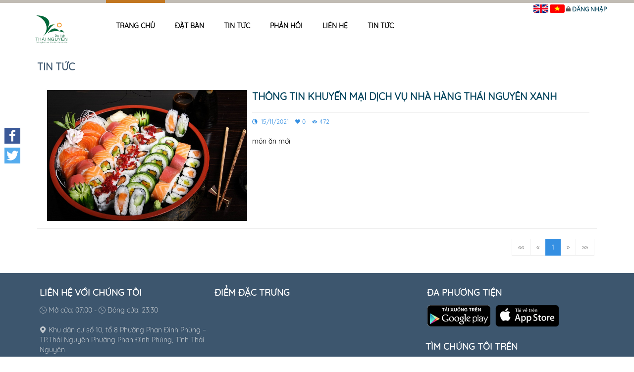

--- FILE ---
content_type: text/html; charset=utf-8
request_url: https://mythainguyen.vn/vi/thainguyenxanh/placenews
body_size: 6296
content:
<!DOCTYPE html>
<html>
<head>
    <meta charset="utf-8" />
    <meta name="viewport" content="width=device-width, initial-scale=1.0">
    <link href="https://dltm-cdn.vnptit3.vn/resources/portal//Images/TNN/thienvn.tnn/logo/logo_76434767.png" rel="Shortcut Icon">


    
    <title>Tin Tức</title>

    
    <link rel="stylesheet" type="text/css" href="/Content/event.css" />
    <link rel="stylesheet" type="text/css" href="/Content/news.css" />
    <link href="/Content/owl.carousel.css" rel="stylesheet" />

    <link href="/Content/ionicons.min.css" rel="stylesheet" />
    <link href="/Content/restaurant-child/animate.css" rel="stylesheet" />
    <link href="/Content/restaurant-child/color.css" rel="stylesheet" />
    <link href="/Content/restaurant-child/book-table.css" rel="stylesheet" />
    <link href="/Content/restaurant-child/bootstrap.min.css" rel="stylesheet" />
    <link href="/Content/dalat_font.css" rel="stylesheet" />
    <link href="/Content/restaurant-child/comment.css" rel="stylesheet" />
    <link href="/Content/restaurant-child/custom-red.css" rel="stylesheet" />
    <link href="/Content/restaurant-child/hotel-all-fonts.css" rel="stylesheet" />
    <link href="/Content/restaurant-child/images-hotel.css" rel="stylesheet" />
    
    <link href="/Content/restaurant-child/nivo-slider.css" rel="stylesheet" />
    <link href="/Content/restaurant-child/owl.carousel.css" rel="stylesheet" />
    <link href="/Content/restaurant-child/owl.transitions.css" rel="stylesheet" />
    <link href="/Content/restaurant-child/sliders.css" rel="stylesheet" />
    <link href="/Content/restaurant-child/style2.css" rel="stylesheet" />
    <link href="/Content/restaurant-child/styles-menu.css" rel="stylesheet" />
    <link href="/Content/restaurant-child/jquery-ui-1.10.3.custom.css" rel="stylesheet" />
    <link href="/Content/restaurant-child/date_time_picker.css" rel="stylesheet" />
    
    <link href="/Content/magnific-popup.css" rel="stylesheet" />
    <link href="/Content/login.css" rel="stylesheet" />
    <link href="/Content/iCheck/minimal.css" rel="stylesheet" />
    <link href="/Content/slider-pro.min.css" rel="stylesheet" />
    <link href="/Content/hcm/custombootrap.css" rel="stylesheet" />
    <script src="/bundles/modernizr?v=w9fZKPSiHtN4N4FRqV7jn-3kGoQY5hHpkwFv5TfMrus1"></script>

    <style>
        #slider-booking .sp-selected-thumbnail {
            border: 2px solid #2CBCF3;
        }

        #slider-booking .sp-full-screen-button.sp-fade-full-screen {
            color: #fff;
        }
    </style>

    
    <script src="/Scripts/restaurant-child/jquery-1.9.1.js"></script>
    <script src="https://maps.googleapis.com/maps/api/js?key=AIzaSyAiWOtaY1HYbBK-rU4g9_7xaFu0L5ZWnJk" type="text/javascript"></script>
    <script src="/Scripts/restaurant-child/bootstrap-datepicker.js"></script>
    <script src="/Scripts/restaurant-child/jquery.timepicker.js"></script>
        <!-- Global site tag (gtag.js) - Google Analytics -->
        <script async src="https://www.googletagmanager.com/gtag/js?id=UA-135264246-11"></script>
        <script>
            window.dataLayer = window.dataLayer || [];
            function gtag() { dataLayer.push(arguments); }
            gtag('js', new Date());

            gtag('config', 'UA-135264246-11');
        </script>
</head>

<body>
    <div id="bodychild">
        <div id="outercontainer">
            <!-- HEADER -->
            <div id="outerheader">
    <div id="headercontainer">
        <div class="container" style="position: relative">
            <header id="top">
                
<div id="logo">
    <a href="https://mythainguyen.vn/vi/home"><img src="https://dltm-cdn.vnptit3.vn/resources/portal//Images/TNN/thienvn.tnn/logo/logo_76434767.png" class="logo-header" alt="Missing image in database"></a>
</div>
<div id="navigation">
    <div id='cssmenu'>
        <ul class="menu-add">
            <li><a href="https://mythainguyen.vn/vi/thainguyenxanh">Trang chủ</a></li>
                <li><a href="https://mythainguyen.vn/vi/thainguyenxanh/bookingres">Đặt b&#224;n</a></li>
                <li><a href="https://mythainguyen.vn/vi/thainguyenxanh/detailplacenews">Tin tức</a></li>
                <li><a href="https://mythainguyen.vn/vi/thainguyenxanh/feedbackres">Phản hồi</a></li>
                <li><a href="https://mythainguyen.vn/vi/thainguyenxanh/contactres">Li&#234;n hệ</a></li>
                <li><a href="https://mythainguyen.vn/vi/thainguyenxanh/placenews">Tin tức</a></li>
        </ul>
    </div>
</div>


                <div id="login-system">
                    <span id="inline-langage">
                            <a href="https://mythainguyen.vn/en/thainguyenxanh">
        <img src="/Images/language/en.png" />
    </a>
    <a href="https://mythainguyen.vn/vi/thainguyenxanh">
        <img src="/Images/language/vi.png" />
    </a>

                    </span>
                    <span id="login-btn">
                        <span class="ion-locked dropdown nav-user">
    <a id="login_system" class="login" href="javascript:;">Đăng nhập</a>
                        </span>
                    </span>

                    <div class="clear"></div>
                </div>
            </header>
        </div>
        <div class="clear"></div>
    </div>
</div>
            <!-- END HEADER -->
            


<div class="container" id="page-news">
    


    
<style>
    .list-new-news .new_item .text {
        overflow: hidden;
        -o-text-overflow: ellipsis;
        text-overflow: ellipsis;
        display: -webkit-box;
        -webkit-line-clamp: 3;
        -webkit-box-orient: vertical;
        text-align: justify;
    }

    .list-new-news .new_item h3 a {
        overflow: hidden;
        -o-text-overflow: ellipsis;
        text-overflow: ellipsis;
        display: -webkit-box;
        -webkit-line-clamp: 2;
        -webkit-box-orient: vertical;
        text-align: justify;
    }
</style>
    <div class="col-md-16">
        <h3 class="title_box">
            Tin Tức
        </h3>
        <div id="datapagination" class="cls_data_pagination list-new-news">
                <div class="new_item">
                    <div class="row">
                        <div class="col-sm-6 figure">
                            <a href="https://mythainguyen.vn/vi/thainguyenxanh/detailplacenews?t=thong-tin-khuyen-mai-dich-vu-nha-hang-thai-nguyen-xanh&id=3" class="w_hover img-link img-wrap">
                                <img class="img-responsive" src="https://dltm-cdn.vnptit3.vn/resources/portal//Images/TNN/duytt.tnn/tets/chupsanpham_637725914681976056.jpg" alt="Th&#244;ng tin khuyến mại dịch vụ nh&#224; h&#224;ng Th&#225;i Nguy&#234;n xanh">
                            </a>
                        </div>
                        <div class="col-sm-10">
                            <h3><a href="https://mythainguyen.vn/vi/thainguyenxanh/detailplacenews?t=thong-tin-khuyen-mai-dich-vu-nha-hang-thai-nguyen-xanh&id=3">Th&#244;ng tin khuyến mại dịch vụ nh&#224; h&#224;ng Th&#225;i Nguy&#234;n xanh</a></h3>
                            <div class="text-danger sub-info-bordered remove-borders">
                                <div class="time">
                                    <span class="ion-android-data icon"></span>
15/11/2021                                </div>
                                <div class="time"><span class="ion-heart icon"></span>0</div>
                                <div class="comments"><span class="ion-eye icon"></span>472</div>
                            </div>
                            <div class="text">
món ăn mới 
                            </div>
                        </div>
                    </div>
                </div>
        </div>

        <div class="col-md-16 text-right pd-r-n">
            <div class="pagination-container"><ul class="pagination"><li class="disabled PagedList-skipToFirst"><a>««</a></li><li class="disabled PagedList-skipToPrevious"><a rel="prev">«</a></li><li class="active"><a>1</a></li><li class="disabled PagedList-skipToNext"><a rel="next">»</a></li><li class="disabled PagedList-skipToLast"><a>»»</a></li></ul></div>
        </div>
    </div>

</div>

            <!-- Footer start -->
            <footer>
    <div class="top-sec">
        <div class="container">
            <div class="row match-height-container">
                <div class="col-sm-5 wow fadeInDown">
    <div class="row">
        <div class="col-sm-16">
            <div class="f-title">Liên hệ với chúng tôi</div>
            <p>
                <i class="ficon footericon ficon-time-icon"></i> Mở cửa:
07:00 -
                <i class="ficon footericon ficon-time-icon"></i> Đóng cửa: 23:30            </p>
            <p>
                <i class="ficon footericon ficon-map-pin-fat"></i> Khu d&#226;n cư số 10, tổ 8 Phường Phan Đ&#236;nh Ph&#249;ng – TP.Th&#225;i Nguy&#234;n  Phường Phan Đ&#236;nh Ph&#249;ng, Tỉnh Th&#225;i Nguy&#234;n
            </p>
            <p>
                <i class="ficon footericon ficon-room-promotion-for-mobiledeal"></i> 01694.26.26.26 
            </p>
            <p>
                <i class="ficon footericon ficon-email-envelope"></i> quanlynhahangtnx@gmail.com
            </p>
        </div>
    </div>
</div>
<div class="col-sm-6 hotel-room-f wow fadeInDown">
    <div class="f-title">Điểm đặc trưng</div>
    
    
</div>
<div class="col-sm-5 wow fadeInDown">
    <div class="f-title">Đa phương tiện</div>
    <ul class="list-download-app" style="margin:0">
        <li class="text-right" style="float:left; margin-right:10px;">
            <a target="_blank" href="https://play.google.com/store/apps/details?id=com.thainguyen.tourism"><img alt="android-img" src="/Images/general/android.png" class="img-responsive"></a>
        </li>
        <li class="text-left">
            <a target="_blank" href="https://apps.apple.com/us/app/th%C3%A1i-nguy%C3%AAn-tourism/id1442164843"><img alt="ios-img" src="/Images/general/ios.png" class="img-responsive"></a>
        </li>
    </ul>
    <div class="f-title f-find-home">Tìm chúng tôi trên</div>
    <div class="col-sm-16 f-social f-social-child wow fadeInDown">
        <ul class="list-inline">
                    </ul>
    </div>
</div>

) 
            </div>
        </div>
    </div>
</footer>

            <!-- Footer end -->
            <!--Start like & share-->
            <div class="a2a_kit a2a_kit_size_32 a2a_floating_style a2a_vertical_style" style="left: 1px; top: 250px; background: none !important;">
                <a class="a2a_button_facebook"></a>
                <a class="a2a_button_twitter"></a>
                
            </div>
            <script async src="/Scripts/hni/social.js"></script>
            <!--End like & share-->
        </div>
    </div>


    <script src="/Scripts/bootstrap.min.js"></script>
    <script src="/Scripts/restaurant-child/wow.min.js"></script>
    <script src="/Scripts/restaurant-child/jquery.magnific-popup.js"></script>
    <script src="/Scripts/restaurant-child/jquery.nivo.slider.pack.js"></script>
    <script src="/Scripts/restaurant-child/owl.carousel.js"></script>
    <script src="/Scripts/restaurant-child/script-menu.js"></script>
    <script src="/Scripts/icheck.min.js"></script>
    <script src="/Scripts/Utilities/badwords.js"></script>
    <script src="/Scripts/jquery.scrollUp.js"></script>
    <script src="/Scripts/swiper.min.js"></script>
    <script src="/Scripts/moment.min.js"></script>
    <script src="/Scripts/custom-fun.js"></script>

    

    
        <script src="/Scripts/owl.carousel.js"></script>
        <script type="text/javascript">
            $(document).ready(function () {

                $("#news-slide-top").owlCarousel({
                    autoPlay: true,
                    navigation: false,
                    stopOnHover: true,
                    pagination: false,
                    items: 4,
                    itemsDesktop: [1199, 2],
                    itemsDesktopSmall: [979, 2],
                    itemsTablet: [768, 2],
                    itemsMobile: [479, 1],
                });


                $("#event_avatar").owlCarousel({
                    autoPlay: true,
                    navigation: false,
                    stopOnHover: true,
                    pagination: true,
                    items: 1,
                    nav: true
                });

                $("#banner-thumbs-plan").owlCarousel({
                    autoPlay: false,
                    navigation: true,
                    stopOnHover: true,
                    pagination: false,
                    items: 1,
                    itemsDesktop: [1199, 2],
                    itemsDesktopSmall: [979, 2],
                    itemsTablet: [768, 2],
                    itemsMobile: [479, 1],
                });
            });


        </script>
    

    <div id="show_download_my_app" style="display: none">
    <span class="ion-close mobile_close"></span>
    <div class="show_mobile_container">
        <img class="img-responsive" src="https://dltm-cdn.vnptit3.vn/resources/portal//Images/TNN/superadminportal.tnn/Logo/logo_637171909195640888.jpg" />
        <div class="info_mobile">
            
            <span>Trải nghiệm trên App</span>
        </div>
        <a target="_blank" id="link_download" href="https://play.google.com/store/apps/details?id=com.thainguyen.tourism">Cài đặt</a>
    </div>
</div>

    


<div id="modal-login-system" class="basic-popup mfp-with-anim mfp-hide" style="max-width: 380px">
    <div class="mtp-header">
        <h3 class="text-center text-uppercase">Đăng nhập</h3>
    </div>
    <div class="mtp-content">
        <div id="login_form">
<form action="/Modules/Home/SubmitLogin" autocomplete="off" method="post"><input name="__RequestVerificationToken" type="hidden" value="Bd-MTMKFphVQIzOi_ojbdQ0nmqecaCO25pqSzjc1C8BPl2YZaIHRUsNRpzK1pK_69NjVz78N5qrjkULmFuXg0ZN97DM3wT36fJRc3CZzkSF_8IgpkV2yScxfSZYyKVc5LuPYSOa8KHyjZwFr5plo7w2" />                <div class="col-md-16 fields form-group">
                    
                    <input class="form-control item_log" id="UserName" name="UserName" placeholder="Tên đăng nhập" type="text" value="" />
                    <i class="ion-person"></i>
                    
                </div>
                <div class="col-md-16 fields form-group">
                    
                    <input class="form-control item_log" id="Password" name="Password" placeholder="Mật khẩu" type="password" />
                    <i class="ion-locked"></i>
                    
                </div>
                <div class="col-md-16 fields">
                    <button class="btn btn-primary btn-block">Đăng nhập</button>
                </div>
                <div class="col-md-16 fields text-center form-group">
                    <div class="checkbox i-checks">
                        
                        <input id="RememberMe" name="RememberMe" type="checkbox" value="true" /><input name="RememberMe" type="hidden" value="false" />
                        <label class="pd-l-n" for="remember">Lưu tài khoản</label>
                    </div>
                </div></form>                            <div class="col-md-16 fields text-center hidden-xs">
                    <p class="type_login">hoặc đăng nhập với</p>
                </div><form action="/Modules/Home/ExternalLogin" method="post"><input name="__RequestVerificationToken" type="hidden" value="JGJaGwLeH8sar5_S9r3XdO28HnzANLmm4ubuIQhaVm7l7j0-pjuRi6nFpGw6eMPPJDauYyAP7oLsf6RQdVq76YOjCu3D--W7zKpf-eQRTaqQTnMfEqVxAaK7rjFlq1njIYKVH0kCljYD5UyybweV3A2" />                        <div class="col-md-16 fields other_login">
                                <div class="col-md-8 form-group col-sm-8 col-xs-16 pd-l-n">
                                    <button type="submit" class="btn btn-inverse pull-left btn-block btn-google"
                                            id="Google" name="provider" value="Google"
                                            title="Đăng nhập bằng tài khoản Google">
                                        <i class="ion-social-google"></i> Google
                                    </button>
                                </div>
                        </div>
</form>
            
        </div>
    </div>
    <div class="mtp-footer">
        <div class="row">
             <a class="col-md-8 text-left col-sm-8 col-xs-8" href="https://mythainguyen.vn/vi/signup"> <i class="ion-person-add"></i> Đăng ký</a>
           <a class="col-md-8 text-right col-sm-8 col-xs-8" href="https://mythainguyen.vn/vi/forgotpassword"> <i class="ion-refresh"></i> Quên mật khẩu</a>
        </div>
    </div>
</div>

<div id="modal-choose-register" class="basic-popup mfp-with-anim mfp-hide" style="max-width: 30%">
    <div class="mtp-header">
        <h3 class="text-center text-uppercase">Đăng ký</h3>
    </div>
    <div class="mtp-content">
        <div class="row"  style="text-align: center;font-size: 90px;">
            <div class="col-md-8 col-sm-8 col-xs-8">
                <a href="https://mythainguyen.vn/vi/signupguest">
                    <i class="ion-android-contact"></i>
                    <p style="font-size: 20px;">Khách</p>
                </a>
            </div>
            <div class="col-md-8 col-sm-8 col-xs-8">
                <a href="https://mythainguyen.vn/vi/signupcompany">
                    <i class="ion-briefcase"></i>
                    <p style="font-size: 20px;">Doanh nghiệp</p>
                </a>
            </div>
        </div>
        
    </div>
</div>


    <script type="text/javascript">
        $('.i-checks').iCheck({
            checkboxClass: 'icheckbox_minimal'
        });

        $('.mobile_close').on('click', function () {
            $('#show_download_my_app').removeClass('show_popup');
            sessionStorage.setItem("show_mobile_app", 0);
        });

        $('#login_system, .login').on('click', function (e) {
            $.magnificPopup.open({
                removalDelay: 500,
                items: {
                    src: '#modal-login-system'
                },
                callbacks: {
                    beforeOpen: function (e) {
                        this.st.mainClass = 'mfp-zoom-in';
                    },
                    close: function (e) {
                    }
                },
                midClick: true,
                closeOnBgClick: false
            });
        });
    </script>
    <script type="text/javascript">
        $(document).ready(function () {
            $('.bm-ct22 div').on("click", "[data-toggle-state=true]", function (e) {
                var $this = $(this);
                var url = $this.attr('data-url');
                var args = $this.attr('data-args');
                $.post(url,
                    { "args": args },
                    function (data) {
                        if (data.Result) {
                            $this.attr('data-args', data.Message);
                            $this.toggleClass('true');
                        } else {
                            alert(data.Message);
                        }
                    });
            });
        });
    </script>
</body>

</html>

--- FILE ---
content_type: text/css
request_url: https://mythainguyen.vn/Content/event.css
body_size: 2714
content:
/*hong*/
.commnet-events .login-modal, .commnet-events .register-modal{
    color: #01b7f2;
    font-weight: bold;
}
.clsevent ul li {
margin-bottom:10px;
}
.cls-notvalue{
    color: red;
    font-style:italic;
}
.detail_events_item .content-events, .detail_events_item .content-events p{
        color: #000 !important;
    }
    .detail_events_item .content-events  img{
        display: block;
        margin-left: auto;
        margin-right: auto;
        max-width: 100%;
    }
    .detail_events_item .related_events .cls_time, .detail_events_item .info_events p{
        color: #348FE2;
    }
    .detail_events_item .commnet-events input, .detail_events_item .commnet-events textarea{
        width: 100% !important;
        border: 1px solid;
        border-radius: 5px;
        padding: 5px;
    }
     .detail_events_item .commnet-events .padding{
         padding: 10px;
     }
    .detail_events_item .commnet-events  .media-comment{
        margin-bottom: 0 !important;
    }
.input-text-cls{
        border: 1px solid #00AFF0 !important;
    }
.ion-search{
    color: #fff;
}
#newsSort {
    height: 30px !important;
    border: 1px solid #00AFF0!important;
    float: right;
}
.sort-search .btn-search-event{
    background: #00AFF0;
}
.figure {
	position: relative;
}
.figure::before {
	position: absolute;
	top: 0;
	left: -100%;
	z-index: 2;
	display: block;
	content: '';
	width: 50%;
	height: 100%;
	background: -webkit-linear-gradient(left, rgba(255,255,255,0) 0%, rgba(255,255,255,.3) 100%);
	background: linear-gradient(to right, rgba(255,255,255,0) 0%, rgba(255,255,255,.3) 100%);
	-webkit-transform: skewX(-25deg);
	transform: skewX(-25deg);
}
.figure:hover::before {
	-webkit-animation: shine .75s;
	animation: shine .75s;
}
@-webkit-keyframes shine {
	100% {
		left: 100%;
	}
}
@keyframes shine {
	100% {
		left: 100%;
	}
}
.float-left{
	float:left !important;
}
.sort-search .input-findname{
	border-top-left-radius: 3px!important;
    border-bottom-left-radius: 3px!important;
    border: 1px solid #009ae5!important;
}
.sort-search .btn-search{
	border: 0;
    position: relative;
    height: 34px;
    background: #009ae5!important;
    border-top-right-radius: 3px!important;
    border-bottom-right-radius: 3px!important;
    color: #fff;
    font-weight: bold!important;
    border-radius: 0;
}
.sort-search .btn-white{
	padding: 6px 12px!important;
    outline: 0!important;
    color:#333;
}
.sort-search .form-control{
    border-radius: 0 !important;
}
.sort-search{
    padding: 10px 0 10px 0;
}
.clsevent{
    background: #fff;
}
/*end hong*/
.news-image {
    width: 85px;
    float: left;
}
.news-content {
    width: calc(100% - 85px);
    float: left;
}
.custom-new-news {
    padding: 5px;
}
.owl-item {
    width: 100%;
}
#gallery ul li {
    float: left;
    padding: 0;
}
.custom-new-news img, .portlet-content .custom-one-col-news img {
    padding: 0!important;
    border: 0!important;
}
.custom-new-news a:hover img, .portlet-content .custom-one-col-news a:hover img {
    opacity: 1;
}
.custom-new-news ul li a img {
    width: 70px!important;
    height: 50px!important;
}
.custom-new-news ul li a h4, .portlet-content .custom-one-col-news ul li a h4 {
    min-height: 28px;
    font-weight: 500 !important;
    /*
    font-size: 13px!important;
    line-height: 14px!important;
    */
    margin-top: 0 !important;
    display: block;
    margin-bottom: 0 !important;
}
/*import new css file*/
.top-new-big-container, .top-new-big-container .top-new-content-media {
    overflow: hidden;
    position: relative;
    display: inline-block;
    margin-bottom: 5px;
}
.top-new-big-container .top-new-content-media:before {
    content: "";
    width: 100%;
    height: 50%;
    position: absolute;
    bottom: 0;
    background: -webkit-gradient(linear, left top, left bottom, color-stop(0%, rgba(0, 0, 0, 0)), color-stop(100%, #000));
    background: -webkit-linear-gradient(top, rgba(0, 0, 0, 0)0, #000 100%);
    background: -webkit-linear-gradient(top, rgba(0, 0, 0, 0)0, #000 100%);
    background: linear-gradient(to bottom, rgba(0, 0, 0, 0)0, #000 100%);
    filter: progid: DXImageTransform.Microsoft.gradient(startColorstr='#00000000', endColorstr='#000000', GradientType=0);
    -webkit-transition: height .5s ease;
    transition: height .5s ease;
    z-index: 1
}
.top-new-big-container .top-new-content-media img {
    -webkit-transition: -webkit-transform .4s ease;
    transition: transform .4s ease;
    -webkit-transform: translate3d(0, 0, 0);
    -ms-transform: translate3d(0, 0, 0);
    transform: translate3d(0, 0, 0);
    -webkit-backface-visibility: hidden;
    -ms-backface-visibility: hidden;
    -o-backface-visibility: hidden;
    backface-visibility: hidden
}
.top-new-big-container .top-new-header {
    -webkit-transform: translateY(60px);
    -ms-transform: translateY(45px);
    transform: translateY(60px);
    -webkit-transition: all .4s cubic-bezier(0.175, .885, .32, 1.275) .07s;
    transition: all .4s cubic-bezier(0.175, .885, .32, 1.275) .07s;
    position: absolute;
    bottom: 15px;
    left: 0;
    right: 0;
    z-index: 1;
    width: 100%;
    height: auto;
    padding-left: 15px;
    padding-right: 15px
}
.top-new-big-container .top-new-description {
    display: block;
    opacity: 0;
    -webkit-transform: translateY(45px);
    -ms-transform: translateY(45px);
    transform: translateY(45px);
    -webkit-transition: all .4s cubic-bezier(0.175, .885, .32, 1.275) .07s, top .7s ease-in;
    transition: all .4s cubic-bezier(0.175, .885, .32, 1.275) .07s, top .7s ease-in;
    color: #CECECE;
    font-size: 13px;
    line-height: 1.5
}
.top-new-big-container img {
    padding: 0;
}
.top-new-big-container a:hover img {
    opacity: 1!important;
    border: 0!important;
}
.top-new-big-container:hover .top-new-content-media:before {
    height: 100%;
}
.top-new-big-container:hover .top-new-description, .top-new-big-container:hover .top-new-header {
    opacity: 1;
    -webkit-transform: translateY(0);
    -ms-transform: translateY(0);
    transform: translateY(0)
}
.top-new-big-container .top-new-description {
    min-height: 59px;
}
.top-new-content-media {
    display: inline-block;
}
.top-new-header h3 a {
    display: inline-block;
    width: 100%;
    height: 100%
}
.top-new-header h3, .top-new-header h3 a, .top-new-header h3, .top-new-header h3:focus, .top-new-header h3, .top-new-header a:hover {
    color: #fff;
    text-decoration: none!important;
}
.top-new-meta .meta {
    padding-right: 10px;
    color: #fff;
    font-size: 11px;
    display: inline;
}

/*end*/
/*CSS HOVER IMG*/
/* Shine */
.control_hover div.control_hover_img {
    overflow: hidden;
    position: relative;
}

.control_hover div.control_hover_img::before {
    position: absolute;
    top: 0;
    left: -75%;
    z-index: 2;
    display: block;
    content: '';
    width: 50%;
    height: 100%;
    background: -webkit-linear-gradient(left, rgba(255,255,255,0) 0%, rgba(255,255,255,.3) 100%);
    background: linear-gradient(to right, rgba(255,255,255,0) 0%, rgba(255,255,255,.3) 100%);
    -webkit-transform: skewX(-25deg);
    transform: skewX(-25deg);
}
@-webkit-keyframes shine {
    100% {
        left: 125%;
    }
}
@keyframes shine {
    100% {
        left: 125%;
    }
}
.control_hover div.control_hover_img:hover::before {
    -webkit-animation: shine .75s;
    animation: shine .75s;
}

.btn-group {
    position: relative;
    display: inline-block;
    font-size: 0;
    vertical-align: middle;
    white-space: nowrap;
}
.text-right {
    text-align: right;
}


.details {
    padding-top: 10px;
}

    .details .taglist {
        border-top: solid 1px #ddd;
        padding-top: 10px;
        padding-bottom: 10px;
        padding-right: 10px;
    }

.taglist .caption {
    font-family: 'Roboto',Arial,Helvetica,sans-serif;
    display: inline-block;
    font-size: 16px !important;
    line-height: 30px;
    text-transform: uppercase;
}

.taglist a {
    background: #eee;
    border-radius: 12px;
    display: inline-block;
    line-height: 24px;
    margin: 3px;
    padding: 0 8px;
}

    .taglist a.local {
        color: #c31;
    }



/*HOVER*/
.custom-one-col-news ul li h4:hover,
.custom-new-news ul li h4:hover {
  color: #009ae5!important
}
/**/

@media (max-width: 767px) {
    .control_hover div.control_hover_img {
        overflow: initial;
    }
}

@media (min-width: 768px) and (max-width: 991px)  {
  .custom-one-col-news .top-new-header h3 {
    margin-bottom: 0!important;
    font-size: 13px!important;
  }
  .custom-one-col-news .top-new-header {
    top: 0px;
    margin-top: -5px!important;
  }
    .custom-one-col-news .top-new-description {
        font-size: 11px!important;
    }
}
/*end*/

--- FILE ---
content_type: text/css
request_url: https://mythainguyen.vn/Content/news.css
body_size: 1375
content:
/*hong*/
.detail_new_item .class_title {
    color: #000!important;
    font-size: 22px!important;
    word-wrap: break-word;
    line-height: 30px;
}
.detail_new_item .item_header, .detail-content-events .item_header{
    font-weight: bold;
    text-align: justify;
    font-size: 16px;
    margin-top: 5px;
}
.detail-content-events .content-events{
    margin-top: 10px;
}
.detail_new_item p, .detail_events_item p, .detail_infor_item  p{
    color: #000 !important;
}
.cls_time
{
    color: #348FE2 !important;
}
.detail_new_item .item_content  img, .detail_infor_item img{
    display: block !important;
    margin-left: auto !important;
    margin-right: auto !important;
    max-width: 100%;
}
.list-new-news .text{
    color: #000;
}
.detail_new_item,  .detail_infor_item {
    background: #fff;
    display: inline-block;
    width: 100%;
    padding: 5px 15px 0px 15px;
    color: #000 !important;
    -webkit-box-shadow: 0 0 2px 0px rgba(0, 0, 0, .1);
    box-shadow: 0 0 2px 0px rgba(0, 0, 0, .1);
}
.detail_events_item{
    padding: 5px 15px 0px 15px;
    color: #000 !important;
}
.detail-content-events{
    background: #fff;
    display: inline-block;
    width: 100%;
    -webkit-box-shadow: 0 0 3px 0 rgba(0,0,0,0.4);
    box-shadow: 0 0 3px 0 rgba(0,0,0,0.4);
}
.detail_new_item .da_ti {
    color: #333333;
    font-size: 12px;
    display: inline-block;
    width: 100%;
}
.detail_new_item .da_ti span {
    padding-right: 10px;
    font-size: 13px
}
.related_bottom {
    margin: 0;
    padding: 0 20px;
}
.related_bottom li {
    list-style: square;
    color: #000;
    margin-left: 20px; 
}

    .related_bottom li a {
        display: inline-block;
        padding: 6px 0;
        color: #000;
        /*font-weight: bold;*/
    }
.detail_new_item .item_content {
    clear: both;
    margin-top: 15px;
}
    /*.detail_new_item .item_content .detail-content{
        color: #000;
        text-align:justify;
    }*/
.detail_new_item h2{
    color: #348FE2;
    font-weight: bold;
    letter-spacing: 0;
    font-size: 18px;
}
.detail_new_tab {
    background: #fff;
    padding: 10px;
}
.detail_new_tab .tab-content {
    padding: 5px 0 0 0!important;
}
.detail_new_tab ul.nav-pills {
    border-bottom: 2px solid #00AFF0
}
.nav-pills > li > a {
    font-weight: bold;
}
.nav-pills > li.active > a {
    background-color: #00AFF0!important;
    border-top-left-radius: 4px;
    border-top-right-radius: 4px;
}
.detail_new_tab .custom-new-news ul li:first-child {
    margin-top: 0px!important
}
.detail_new_tab .custom-new-news ul li {
    margin: 10px 0px!important;
}
/*end hong*/
#page-news #news-slide-top .carousel-caption {
    left: 0;
    right: 0;
    bottom: 0;
    /*
    font-size: 1.2em;
    padding: 5px .5em;
    */
    text-align: justify;
    max-height: 65px;
    overflow: hidden;
    /*font-weight: bold;*/
    padding-left: 2px;
    padding-right: 2px;
}
#news-slide-top {
    background: #fff;
    padding: 15px 13px;
}
#news-slide-top .box img {
    min-height: 187px;
    max-height: 187px;
    width: 100%;
}
.list-new-news {
    background: #fff
}

.list-new-news .new_item {
    padding: 15px;
    border-bottom: 1px solid #ededed
}

.custom-new-news {
    background: #fff;
}
.custom-new-news ul {
    list-style: none;
    padding: 0;
    margin: 0;
}

.custom-new-news ul li {
    margin: 5px 10px 10px 10px;
}

@media screen and (max-width: 768px) {
    .detail_new_item img, .detail-content-events img {
        width: 100%;
    }
}
@media screen and (max-width: 479px) {
    #news-slide-top .box img {
        min-height: 286px;
    }
}

@media screen and (min-width: 600px) and (max-width: 767px) {
    #news-slide-top .box img {
        min-height: 237px;
    }
}
@media screen and (min-width: 768px) and (max-width: 1199px) {
    #news-slide-top .box img {
        min-height: 305px;
    }
}

--- FILE ---
content_type: text/css
request_url: https://mythainguyen.vn/Content/restaurant-child/color.css
body_size: 2961
content:

//body {color:#444; background:url(../images/bg-body.png)}
#bodychild { border-top:6px solid #c1bcb4}
#outermain{}

/*============================================== GENERAL SECTION ==============================================*/
a, .morelink, .colortext, a.colortext{color:#c27620;}
a:hover, a.colortext:hover, .colortext a:hover, .morelink:hover{color:#888}
#logo h1 a, #logo h1 a:visited{color:#454545; }
.desc{ color:#999}

/* Heading & text */
h1, h2, h3, h4, h5, h6{color:#454545;}
.pagetitle{color:#fff;}
.pagetitle a{ color:#fff;}
.pagetitle a:hover{color:#454545;}


/*============================================== HEADER AND MENU SECTION ==============================================*/
.sf-menu > li span{ color:#a4a4a4;}
.sf-menu a, .sf-menu a:visited{color:#33373d; }/* 1st level */
.sf-menu a:hover, .sf-menu li.current{color:#33373d;}/* 1st level */

.sf-menu > li{ border-top:6px solid #c1bcb4}/* 1st level */

.sf-menu > li:hover, .sf-menu > li.current{ border-top:6px solid #c27620}/* 1st level */


.sf-menu ul li a:hover, .sf-menu li li.current > a{color:#c27620; background:#e0dad1}/* 2nd level */


.sf-menu li:hover ul,
.sf-menu li.sfHover ul {
	background:#d6d0c6;
	color:#454545;

}

.sf-menu li li, .sf-menu li li a{color:#454545;}
.sf-menu li li:first-child{ border-top:0px;}
.sf-menu li li:last-child{ border-bottom:0px;}
.sf-menu li li{ border-bottom:1px solid #c9c3b8; border-top:1px solid #e3dfd8}

.tinynav{background:#fff; border:1px solid #eee;}

/*============================================== AFTER HEADER SECTION ==============================================*/
#outerafterheader{ border:solid #fff; /*border-width:11px 0px;*/ background: #fff; padding-bottom: 15px;}



/*============================================== SLIDER SECTION ==============================================*/
#outerslider .container{ background:#eae9e7; border:1px solid #dfdcdc;}
#slidercontainer{ background:#c1bcb4;}
#slider{ border:1px solid #dcdbd9}

#slider .slider-title{ color:#bd721e}
#slider .slider-desc{ color:#454545}

.nivo-controlNav a {background: #848484;}
.nivo-controlNav a:hover{background: #454545; }
.nivo-controlNav a.active {	background: #454545;}

#roomslider .flex-direction-nav a{background:Content/images/flex-prev.png) no-repeat 0px 0px;}
#roomslider .flex-direction-nav a.flex-next{background-image:Content/images/flex-next.png) }


/*============================================== CONTENT SECTION ==============================================*/

/* #maincontainer .container{ background:#eae9e7; border: solid #dfdcdc; border-width:1px 1px 0px 1px; border-bottom:6px solid rgba(216, 214, 211, 0.3);} */

#singlepage { background:#fff;}

/* Images */
.frame{ border:1px solid #fff; background:#dbd9d5}
.thumbcontainer .frame{ border:0px;}
.gallery-icon{ background:#fff;}


/* Form */
/* input[type="text"], input[type="email"], */
/* textarea, input[type="password"], select{ */
	/* background:#f1f0ee; */
	/* border:0px; */
	/* color:#888; */
/* } */
label{ color:#a4a4a4;}
span.required{ color:#f00;}

/* Horizontal Line */
hr {
	color:#e4e3e3;
	background-color:#e4e3e3;
}

.separator{ 
	border-bottom: 1px solid #f1f0ee;
}

/* List */
ul.checklist li{ background:url(../images/checklist.png) no-repeat 0 5px;}
ul.listarrow li{ color:#c27620}
ul.client{border:solid 1px #eaeaea;}

ul.listborder li{ border-bottom:1px solid #eae9e7}



/* Button */
.button,
button,
.more,
.more-link,
input[type="submit"],
input[type="reset"],
input[type="button"] {
	background: #454545; /* for non-css3 browsers */
	color:#fff!important;
	
}
.button:hover,
button:hover,
.more:hover,
.more-link:hover,
input[type="submit"]:hover,
input[type="reset"]:hover,
input[type="button"]:hover {
	background: #c27620; /* for non-css3 browsers */
	color:#fff!important;
}

.button:active,
button:active,
input[type="submit"]:active,
input[type="reset"]:active,
input[type="button"]:active {

}

/* Blockquote */
blockquote{color:#a4a4a4; background:none; }


/* Dropcaps */	
.dropcap1{text-shadow:1px 1px 0 #ededed; color:#2e2e2e}
.dropcap2{color:#fff; background:#2e2e2e}		
.dropcap3{color:#fff; background:#2e2e2e}


/* Code */
code {
	border-left:4px solid #e9e9e9;
}

/* Tag */
.tagcloud a, .tag-items a{ background:#454545!important; color:#fff!important;}
.tagcloud a:hover, .tag-items a:hover{ background:#c27620!important; color:#fff!important;}

/* Tables */
th{border-bottom: 1px solid #f1f1f1;}
table {border: 1px solid #f1f1f1;border-bottom:0;}
tr td {border: 1px solid #E0E0E0;padding: 5px;}
tr.odd td {background: #F2F7FC;}


/*============================================== BLOG SECTION ==============================================*/
.posttitle a, .posttitle a:visited{color:#454545;}
.posttitle a:hover{color:#c27620}



.single .entry-content{ border-bottom:1px solid #f1f0ee}

.price{ color:#c27620;}

.postimg, #entry-author-info{ background:#fff;}

#comment{background:#fff;}
.fn, .fn a, .fn a:visited{color:#454545;}
.fn a:hover{color:#c27620}
.entry-comment{ background:#303030;}
.entry-comment a, entry-comment a:visited{color:#fff}

.comment-body .time, .comment-body .time a, .comment-body .time a:visited{color:#aaaaaa;}
.comment-body .time a:hover{color:#222222;}

.entry-utility{ color:#a4a4a4; border-bottom:1px solid #f1f0ee}
.entry-utility .user, .entry-utility .tag, .entry-utility .like{border-color:#f1f0ee;}
.entry-utility .date{}

.fn{color:#222;}
.tdate, .reply a, .reply a:visited{color:#aaa; }


.articlecontainer{ background:#fff}

/* Post Format */
.entry-quote blockquote{background-color:#f9f9f9; color:#454545;}

.aside{ border-left:4px solid #c27620}

.avatar{
	border:0;
    background: #ffffff;	
}

.wp-pagenavi{ font-weight:bold}
.wp-pagenavi .pages{color:#c27620; border:0px;}
.wp-pagenavi a, .wp-pagenavi span{color:#c27620; border:0px!important; font-weight:bold}
.wp-pagenavi .current, .wp-pagenavi a:hover{ border:0px; color:#454545;}




/*============================================== PORTFOLIO SECTION ==============================================*/
.ts-pf-img, .ts-pf-text{ background:#fff}
.ts-pf-text .pftitle{ border-bottom:1px solid #f1f0ee}
.ts-pf-text .pftitle a, .ts-pf-text .pftitle a:visited{color:#454545;}
.ts-pf-text .pftitle a:hover{color:#c27620;}

.ts-portfolio .ts-pf-text, .ts-portfolio .ts-pf-img{ background:#fff}

.ts-pf-img .rollover {
    background-color: #000000;
    background-image: url("images/hover-zoom.png");
}

/*============================================== SIDEBAR SECTION ==============================================*/

#sidebar .widget-title {color:#454545;}

#sidebar .widget-container{ border:10px solid #fff; background:#f8f7f5}

#sidebar li li{}
#sidebar li{}
#sidebar li a, #sidebar li li a{color:#c27620;}
#sidebar li a:hover, #sidebar li li a:hover, #sidebar li li a.current{color:#888;}


#sidebar .morelink{color:#2e2e2e;}
#sidebar .morelink:hover{color:#6a6a6a}

/* Recent post widget */
.rp-widget .smalldate{ color:#888;}
.rp-widget a, .rp-widget a.visited{ color:#454545!important; }
.rp-widget a:hover, .rp-widget a:hover{color:#c27620!important;}

/* Testimonial post widget */
.ts-testimonial-widget .testi-item{ background: url(Content/images/bg-testi.jpg) repeat-y left top; border:1px solid #e2dfd5;}

/* Featured Post Widgets */
.ts-features .item-container{ background:#f8f7f5; border:10px solid #fff;}
#sidebar .ts-features .item-container{ background:none; border:0px;}


.widget_calendar #wp-calendar tbody td:first-child, .widget_calendar #wp-calendar tfoot td:first-child{border-left:0px;}
.widget_calendar thead th{ background-color:#e3e3e3; border:0px;}
#footersidebar .widget_calendar thead th:first-child{ border:0px;}
#footersidebar .widget_calendar thead th{border:0px;}


/* Search */
#searchform .searcharea{border:1px solid #e3e3e3; background:#fff;}
input.searchbutton {
    background: url(Content/images/search-icon.png) no-repeat 8px 13px !important;
}
#footersidebar #searchform .searcharea{border:1px solid #474747; background-color:#393939;}
#footersidebar #searchform .searchbutton{background:#393939 url(Content/images/search-icon.png) no-repeat 8px 5px; }




/*============================================== FOOTER SIDEBAR SECTION ==============================================*/
#outerfootersidebar{ background:url(Content/images/bg-footer.png); }
#footersidebarcontainer{ background:url(Content/images/footer-opacity.png) top repeat-x; color:#60605f}
#footersidebar .widget-title{color:#60605f;}
#footersidebar li a, #footersidebar li a:visited{color:#c27620}
#footersidebar li a:hover{color:#60605f}
#footersidebar li li:before {color:#c27620}


.copyrighttext a{color:#60605f;}
.copyrighttext a:hover{ color:#c27620}

--- FILE ---
content_type: text/css
request_url: https://mythainguyen.vn/Content/restaurant-child/comment.css
body_size: 672
content:
 #wraploadding {
        background-color: #fff;
        opacity: 0.8;
        z-index: 5000;
        position: fixed;
        top: 0px;
        left: 0px;
        display: none;
    }
    #wraploadding div#imgloadding {
        width: 100px;
        height: 100px;
        margin: auto;
        position: relative;
    }

.form-group label.error {
    color: red;
}
.form-group select.country {
    width: 89%;
}
.form-group {
     margin-bottom: 10px; 
}

.wrap-submit {
    float: left;
    width: 100%;
    margin: 20px 0px;
}
.form-group textarea.orther-request {
    width: 84%;
}
.table-list-room {
    width: 100%;
    margin: 15px 0px;
    padding: 0px;
}

.table-list-room tr td {
    height: 30px;
    padding: 7px 5px;
     border: 1px solid #ddd;
}
.table-list-room tr td a {
    text-decoration: underline;
}
.td-name {
    max-width: 50%;
    min-width: 85px;
}
.table-list-room tr td.td-price, .table-list-room tr td.td-max {
    max-width: 15%;
    text-align: center;
}
.td-select {
    width: 20%;
}
.td-select select {
    margin-left: 10%;
    width: 70%;
    min-width: 39px;
    padding: 10px 2px;

}
.ui-widget-overlay {
    display: none;
}
.list-language {
    z-index: 9999;
}
.list-language a {
    width: 28px;
    margin-left: 10px;
    float: right;
}

--- FILE ---
content_type: text/css
request_url: https://mythainguyen.vn/Content/restaurant-child/nivo-slider.css
body_size: 1299
content:
/*
 * jQuery Nivo Slider v3.1
 * http://nivo.dev7studios.com
 *
 * Copyright 2012, Dev7studios
 * Free to use and abuse under the MIT license.
 * http://www.opensource.org/licenses/mit-license.php
 */

/* The Nivo Slider styles */
.nivoSlider {
    position: relative;
    width: 100%;
    height: 331px;
    overflow: hidden;
}

    .nivoSlider img {
        position: absolute;
        top: 0px;
        left: 0px;
        max-width: none;
    }

.nivo-main-image {
    display: block !important;
    position: relative !important;
    width: 100% !important;
}

/* If an image is wrapped in a link */
.nivoSlider a.nivo-imageLink {
    position: absolute;
    top: 0px;
    left: 0px;
    width: 100%;
    height: 100%;
    border: 0;
    padding: 0;
    margin: 0;
    z-index: 6;
    display: none;
}
/* The slices and boxes in the Slider */
.nivo-slice {
    display: block;
    position: absolute;
    z-index: 5;
    height: 100%;
    top: 0;
}

.nivo-box {
    display: block;
    position: absolute;
    z-index: 5;
    overflow: hidden;
}

    .nivo-box img {
        display: block;
    }

/* Caption styles */
.nivo-caption {
    position: absolute;
    left: 0px;
    bottom: 0px;
    background: #000;
    color: #fff;
    width: 100%;
    z-index: 8;
    padding: 16px 10px 19px 10px;
    opacity: 0.4;
    font-size: 16px;
    overflow: hidden;
    display: none;
    -moz-opacity: 0.4;
    filter: alpha(opacity=4);
    -webkit-box-sizing: border-box; /* Safari/Chrome, other WebKit */
    -moz-box-sizing: border-box; /* Firefox, other Gecko */
    box-sizing: border-box; /* Opera/IE 8+ */
}

    .nivo-caption p {
        padding: 5px;
        margin: 0;
    }

    .nivo-caption a, .nivo-caption a:hover {
        display: inline !important;
        color: #ffffff;
    }

.nivo-html-caption {
    display: none;
}
/* Direction nav styles (e.g. Next & Prev) */
.nivo-directionNav a {
    position: absolute;
    top: 45%;
    z-index: 9;
    cursor: pointer;
}

.nivo-prevNav {
    left: 0px;
}

.nivo-nextNav {
    right: 0px;
}
/* Control nav styles (e.g. 1,2,3...) */
.nivo-controlNav {
    text-align: center;
    position: absolute;
    bottom: -37px;
    width: 100%;
}

    .nivo-controlNav a {
        cursor: pointer;
        font-size: 0px;
        width: 9px;
        height: 9px;
        display: inline-block;
        border: 1px solid #969696;
        background: #282828;
        margin: 0px 4px;
        cursor: pointer;
        text-indent: -9999px;
        -webkit-border-radius: 20px;
        -moz-border-radius: 20px;
        -o-border-radius: 20px;
        border-radius: 20px !important;
        box-shadow: inset 0 0 3px rgba(0,0,0,0.3);
    }

        .nivo-controlNav a:hover {
            background: #757575;
            border: 1px solid #757575;
        }

        .nivo-controlNav a.active {
            background: #757575;
            cursor: default;
            border: 1px solid #757575;
        }

@media only screen and (max-width: 320px) {
    .nivoSlider {
        height: auto;
    }
}

@media only screen and (min-width: 320px) and (max-width: 767px) {
    .nivoSlider {
        height: auto;
    }
}

@media only screen and (min-width: 768px) and (max-width: 1199px) {
    .nivoSlider {
        height: auto;
    }
}
